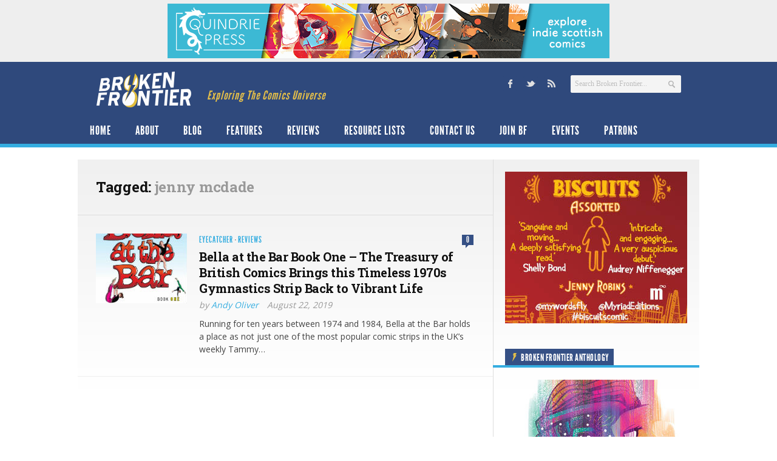

--- FILE ---
content_type: text/html; charset=UTF-8
request_url: https://www.brokenfrontier.com/tag/jenny-mcdade/
body_size: 13962
content:
<!DOCTYPE html> 
<!--[if lt IE 7 ]><html class="no-js ie ie6" lang="en-US"> <![endif]-->
<!--[if IE 7 ]><html class="no-js ie ie7" lang="en-US"> <![endif]-->
<!--[if IE 8 ]><html class="no-js ie ie8" lang="en-US"> <![endif]-->
<!--[if (gte IE 9)|!(IE)]><!--><html class="no-js" lang="en-US"> <!--<![endif]-->
<head>
<meta charset="UTF-8">
<meta name="viewport" content="width=device-width, initial-scale=1.0">

<title>jenny mcdade Archives &#8211; Broken Frontier</title>

<link rel="stylesheet" href="https://www.brokenfrontier.com/wp-content/themes/newsroom14/style.css">
<link rel="pingback" href="https://www.brokenfrontier.com/xmlrpc.php">

<script>document.documentElement.className = document.documentElement.className.replace("no-js","js");</script>

<link href='http://fonts.googleapis.com/css?family=Droid+Serif:400,400italic,700,700italic' rel='stylesheet' type='text/css'>
<!--[if lt IE 9]>
	<script src="http://html5shiv.googlecode.com/svn/trunk/html5.js"></script>
	<script src="https://www.brokenfrontier.com/wp-content/themes/newsroom14/js/ie/selectivizr.js"></script>
<![endif]-->
<meta name='robots' content='index, follow, max-image-preview:large, max-snippet:-1, max-video-preview:-1' />

	<!-- This site is optimized with the Yoast SEO plugin v26.8 - https://yoast.com/product/yoast-seo-wordpress/ -->
	<link rel="canonical" href="https://www.brokenfrontier.com/tag/jenny-mcdade/" />
	<meta property="og:locale" content="en_US" />
	<meta property="og:type" content="article" />
	<meta property="og:title" content="jenny mcdade Archives &#8211; Broken Frontier" />
	<meta property="og:url" content="https://www.brokenfrontier.com/tag/jenny-mcdade/" />
	<meta property="og:site_name" content="Broken Frontier" />
	<meta property="og:image" content="https://www.brokenfrontier.com/wp-content/uploads/2014/02/bf_socialstandard.jpg" />
	<meta property="og:image:width" content="315" />
	<meta property="og:image:height" content="315" />
	<meta property="og:image:type" content="image/jpeg" />
	<meta name="twitter:card" content="summary_large_image" />
	<meta name="twitter:site" content="@brokenfrontier" />
	<script type="application/ld+json" class="yoast-schema-graph">{"@context":"https://schema.org","@graph":[{"@type":"CollectionPage","@id":"https://www.brokenfrontier.com/tag/jenny-mcdade/","url":"https://www.brokenfrontier.com/tag/jenny-mcdade/","name":"jenny mcdade Archives &#8211; Broken Frontier","isPartOf":{"@id":"https://www.brokenfrontier.com/#website"},"primaryImageOfPage":{"@id":"https://www.brokenfrontier.com/tag/jenny-mcdade/#primaryimage"},"image":{"@id":"https://www.brokenfrontier.com/tag/jenny-mcdade/#primaryimage"},"thumbnailUrl":"https://www.brokenfrontier.com/wp-content/uploads/2019/08/bella-at-the-bar-tammy-treasury-british-comics-thumb.jpg","breadcrumb":{"@id":"https://www.brokenfrontier.com/tag/jenny-mcdade/#breadcrumb"},"inLanguage":"en-US"},{"@type":"ImageObject","inLanguage":"en-US","@id":"https://www.brokenfrontier.com/tag/jenny-mcdade/#primaryimage","url":"https://www.brokenfrontier.com/wp-content/uploads/2019/08/bella-at-the-bar-tammy-treasury-british-comics-thumb.jpg","contentUrl":"https://www.brokenfrontier.com/wp-content/uploads/2019/08/bella-at-the-bar-tammy-treasury-british-comics-thumb.jpg","width":150,"height":115},{"@type":"BreadcrumbList","@id":"https://www.brokenfrontier.com/tag/jenny-mcdade/#breadcrumb","itemListElement":[{"@type":"ListItem","position":1,"name":"Home","item":"https://www.brokenfrontier.com/"},{"@type":"ListItem","position":2,"name":"jenny mcdade"}]},{"@type":"WebSite","@id":"https://www.brokenfrontier.com/#website","url":"https://www.brokenfrontier.com/","name":"Broken Frontier","description":"Exploring The Comics Universe","potentialAction":[{"@type":"SearchAction","target":{"@type":"EntryPoint","urlTemplate":"https://www.brokenfrontier.com/?s={search_term_string}"},"query-input":{"@type":"PropertyValueSpecification","valueRequired":true,"valueName":"search_term_string"}}],"inLanguage":"en-US"}]}</script>
	<!-- / Yoast SEO plugin. -->


<link rel='dns-prefetch' href='//fonts.googleapis.com' />
<link rel="alternate" type="application/rss+xml" title="Broken Frontier &raquo; Feed" href="https://www.brokenfrontier.com/feed/" />
<link rel="alternate" type="application/rss+xml" title="Broken Frontier &raquo; Comments Feed" href="https://www.brokenfrontier.com/feed/" />
<link rel="alternate" type="application/rss+xml" title="Broken Frontier &raquo; jenny mcdade Tag Feed" href="https://www.brokenfrontier.com/tag/jenny-mcdade/feed/" />
		<!-- This site uses the Google Analytics by MonsterInsights plugin v9.11.1 - Using Analytics tracking - https://www.monsterinsights.com/ -->
							<script src="//www.googletagmanager.com/gtag/js?id=G-JQFW0KYKNW"  data-cfasync="false" data-wpfc-render="false" type="text/javascript" async></script>
			<script data-cfasync="false" data-wpfc-render="false" type="text/javascript">
				var mi_version = '9.11.1';
				var mi_track_user = true;
				var mi_no_track_reason = '';
								var MonsterInsightsDefaultLocations = {"page_location":"https:\/\/www.brokenfrontier.com\/tag\/jenny-mcdade\/"};
								if ( typeof MonsterInsightsPrivacyGuardFilter === 'function' ) {
					var MonsterInsightsLocations = (typeof MonsterInsightsExcludeQuery === 'object') ? MonsterInsightsPrivacyGuardFilter( MonsterInsightsExcludeQuery ) : MonsterInsightsPrivacyGuardFilter( MonsterInsightsDefaultLocations );
				} else {
					var MonsterInsightsLocations = (typeof MonsterInsightsExcludeQuery === 'object') ? MonsterInsightsExcludeQuery : MonsterInsightsDefaultLocations;
				}

								var disableStrs = [
										'ga-disable-G-JQFW0KYKNW',
									];

				/* Function to detect opted out users */
				function __gtagTrackerIsOptedOut() {
					for (var index = 0; index < disableStrs.length; index++) {
						if (document.cookie.indexOf(disableStrs[index] + '=true') > -1) {
							return true;
						}
					}

					return false;
				}

				/* Disable tracking if the opt-out cookie exists. */
				if (__gtagTrackerIsOptedOut()) {
					for (var index = 0; index < disableStrs.length; index++) {
						window[disableStrs[index]] = true;
					}
				}

				/* Opt-out function */
				function __gtagTrackerOptout() {
					for (var index = 0; index < disableStrs.length; index++) {
						document.cookie = disableStrs[index] + '=true; expires=Thu, 31 Dec 2099 23:59:59 UTC; path=/';
						window[disableStrs[index]] = true;
					}
				}

				if ('undefined' === typeof gaOptout) {
					function gaOptout() {
						__gtagTrackerOptout();
					}
				}
								window.dataLayer = window.dataLayer || [];

				window.MonsterInsightsDualTracker = {
					helpers: {},
					trackers: {},
				};
				if (mi_track_user) {
					function __gtagDataLayer() {
						dataLayer.push(arguments);
					}

					function __gtagTracker(type, name, parameters) {
						if (!parameters) {
							parameters = {};
						}

						if (parameters.send_to) {
							__gtagDataLayer.apply(null, arguments);
							return;
						}

						if (type === 'event') {
														parameters.send_to = monsterinsights_frontend.v4_id;
							var hookName = name;
							if (typeof parameters['event_category'] !== 'undefined') {
								hookName = parameters['event_category'] + ':' + name;
							}

							if (typeof MonsterInsightsDualTracker.trackers[hookName] !== 'undefined') {
								MonsterInsightsDualTracker.trackers[hookName](parameters);
							} else {
								__gtagDataLayer('event', name, parameters);
							}
							
						} else {
							__gtagDataLayer.apply(null, arguments);
						}
					}

					__gtagTracker('js', new Date());
					__gtagTracker('set', {
						'developer_id.dZGIzZG': true,
											});
					if ( MonsterInsightsLocations.page_location ) {
						__gtagTracker('set', MonsterInsightsLocations);
					}
										__gtagTracker('config', 'G-JQFW0KYKNW', {"forceSSL":"true","link_attribution":"true"} );
										window.gtag = __gtagTracker;										(function () {
						/* https://developers.google.com/analytics/devguides/collection/analyticsjs/ */
						/* ga and __gaTracker compatibility shim. */
						var noopfn = function () {
							return null;
						};
						var newtracker = function () {
							return new Tracker();
						};
						var Tracker = function () {
							return null;
						};
						var p = Tracker.prototype;
						p.get = noopfn;
						p.set = noopfn;
						p.send = function () {
							var args = Array.prototype.slice.call(arguments);
							args.unshift('send');
							__gaTracker.apply(null, args);
						};
						var __gaTracker = function () {
							var len = arguments.length;
							if (len === 0) {
								return;
							}
							var f = arguments[len - 1];
							if (typeof f !== 'object' || f === null || typeof f.hitCallback !== 'function') {
								if ('send' === arguments[0]) {
									var hitConverted, hitObject = false, action;
									if ('event' === arguments[1]) {
										if ('undefined' !== typeof arguments[3]) {
											hitObject = {
												'eventAction': arguments[3],
												'eventCategory': arguments[2],
												'eventLabel': arguments[4],
												'value': arguments[5] ? arguments[5] : 1,
											}
										}
									}
									if ('pageview' === arguments[1]) {
										if ('undefined' !== typeof arguments[2]) {
											hitObject = {
												'eventAction': 'page_view',
												'page_path': arguments[2],
											}
										}
									}
									if (typeof arguments[2] === 'object') {
										hitObject = arguments[2];
									}
									if (typeof arguments[5] === 'object') {
										Object.assign(hitObject, arguments[5]);
									}
									if ('undefined' !== typeof arguments[1].hitType) {
										hitObject = arguments[1];
										if ('pageview' === hitObject.hitType) {
											hitObject.eventAction = 'page_view';
										}
									}
									if (hitObject) {
										action = 'timing' === arguments[1].hitType ? 'timing_complete' : hitObject.eventAction;
										hitConverted = mapArgs(hitObject);
										__gtagTracker('event', action, hitConverted);
									}
								}
								return;
							}

							function mapArgs(args) {
								var arg, hit = {};
								var gaMap = {
									'eventCategory': 'event_category',
									'eventAction': 'event_action',
									'eventLabel': 'event_label',
									'eventValue': 'event_value',
									'nonInteraction': 'non_interaction',
									'timingCategory': 'event_category',
									'timingVar': 'name',
									'timingValue': 'value',
									'timingLabel': 'event_label',
									'page': 'page_path',
									'location': 'page_location',
									'title': 'page_title',
									'referrer' : 'page_referrer',
								};
								for (arg in args) {
																		if (!(!args.hasOwnProperty(arg) || !gaMap.hasOwnProperty(arg))) {
										hit[gaMap[arg]] = args[arg];
									} else {
										hit[arg] = args[arg];
									}
								}
								return hit;
							}

							try {
								f.hitCallback();
							} catch (ex) {
							}
						};
						__gaTracker.create = newtracker;
						__gaTracker.getByName = newtracker;
						__gaTracker.getAll = function () {
							return [];
						};
						__gaTracker.remove = noopfn;
						__gaTracker.loaded = true;
						window['__gaTracker'] = __gaTracker;
					})();
									} else {
										console.log("");
					(function () {
						function __gtagTracker() {
							return null;
						}

						window['__gtagTracker'] = __gtagTracker;
						window['gtag'] = __gtagTracker;
					})();
									}
			</script>
							<!-- / Google Analytics by MonsterInsights -->
		<style id='wp-img-auto-sizes-contain-inline-css' type='text/css'>
img:is([sizes=auto i],[sizes^="auto," i]){contain-intrinsic-size:3000px 1500px}
/*# sourceURL=wp-img-auto-sizes-contain-inline-css */
</style>
<style id='wp-emoji-styles-inline-css' type='text/css'>

	img.wp-smiley, img.emoji {
		display: inline !important;
		border: none !important;
		box-shadow: none !important;
		height: 1em !important;
		width: 1em !important;
		margin: 0 0.07em !important;
		vertical-align: -0.1em !important;
		background: none !important;
		padding: 0 !important;
	}
/*# sourceURL=wp-emoji-styles-inline-css */
</style>
<style id='wp-block-library-inline-css' type='text/css'>
:root{--wp-block-synced-color:#7a00df;--wp-block-synced-color--rgb:122,0,223;--wp-bound-block-color:var(--wp-block-synced-color);--wp-editor-canvas-background:#ddd;--wp-admin-theme-color:#007cba;--wp-admin-theme-color--rgb:0,124,186;--wp-admin-theme-color-darker-10:#006ba1;--wp-admin-theme-color-darker-10--rgb:0,107,160.5;--wp-admin-theme-color-darker-20:#005a87;--wp-admin-theme-color-darker-20--rgb:0,90,135;--wp-admin-border-width-focus:2px}@media (min-resolution:192dpi){:root{--wp-admin-border-width-focus:1.5px}}.wp-element-button{cursor:pointer}:root .has-very-light-gray-background-color{background-color:#eee}:root .has-very-dark-gray-background-color{background-color:#313131}:root .has-very-light-gray-color{color:#eee}:root .has-very-dark-gray-color{color:#313131}:root .has-vivid-green-cyan-to-vivid-cyan-blue-gradient-background{background:linear-gradient(135deg,#00d084,#0693e3)}:root .has-purple-crush-gradient-background{background:linear-gradient(135deg,#34e2e4,#4721fb 50%,#ab1dfe)}:root .has-hazy-dawn-gradient-background{background:linear-gradient(135deg,#faaca8,#dad0ec)}:root .has-subdued-olive-gradient-background{background:linear-gradient(135deg,#fafae1,#67a671)}:root .has-atomic-cream-gradient-background{background:linear-gradient(135deg,#fdd79a,#004a59)}:root .has-nightshade-gradient-background{background:linear-gradient(135deg,#330968,#31cdcf)}:root .has-midnight-gradient-background{background:linear-gradient(135deg,#020381,#2874fc)}:root{--wp--preset--font-size--normal:16px;--wp--preset--font-size--huge:42px}.has-regular-font-size{font-size:1em}.has-larger-font-size{font-size:2.625em}.has-normal-font-size{font-size:var(--wp--preset--font-size--normal)}.has-huge-font-size{font-size:var(--wp--preset--font-size--huge)}.has-text-align-center{text-align:center}.has-text-align-left{text-align:left}.has-text-align-right{text-align:right}.has-fit-text{white-space:nowrap!important}#end-resizable-editor-section{display:none}.aligncenter{clear:both}.items-justified-left{justify-content:flex-start}.items-justified-center{justify-content:center}.items-justified-right{justify-content:flex-end}.items-justified-space-between{justify-content:space-between}.screen-reader-text{border:0;clip-path:inset(50%);height:1px;margin:-1px;overflow:hidden;padding:0;position:absolute;width:1px;word-wrap:normal!important}.screen-reader-text:focus{background-color:#ddd;clip-path:none;color:#444;display:block;font-size:1em;height:auto;left:5px;line-height:normal;padding:15px 23px 14px;text-decoration:none;top:5px;width:auto;z-index:100000}html :where(.has-border-color){border-style:solid}html :where([style*=border-top-color]){border-top-style:solid}html :where([style*=border-right-color]){border-right-style:solid}html :where([style*=border-bottom-color]){border-bottom-style:solid}html :where([style*=border-left-color]){border-left-style:solid}html :where([style*=border-width]){border-style:solid}html :where([style*=border-top-width]){border-top-style:solid}html :where([style*=border-right-width]){border-right-style:solid}html :where([style*=border-bottom-width]){border-bottom-style:solid}html :where([style*=border-left-width]){border-left-style:solid}html :where(img[class*=wp-image-]){height:auto;max-width:100%}:where(figure){margin:0 0 1em}html :where(.is-position-sticky){--wp-admin--admin-bar--position-offset:var(--wp-admin--admin-bar--height,0px)}@media screen and (max-width:600px){html :where(.is-position-sticky){--wp-admin--admin-bar--position-offset:0px}}

/*# sourceURL=wp-block-library-inline-css */
</style><style id='global-styles-inline-css' type='text/css'>
:root{--wp--preset--aspect-ratio--square: 1;--wp--preset--aspect-ratio--4-3: 4/3;--wp--preset--aspect-ratio--3-4: 3/4;--wp--preset--aspect-ratio--3-2: 3/2;--wp--preset--aspect-ratio--2-3: 2/3;--wp--preset--aspect-ratio--16-9: 16/9;--wp--preset--aspect-ratio--9-16: 9/16;--wp--preset--color--black: #000000;--wp--preset--color--cyan-bluish-gray: #abb8c3;--wp--preset--color--white: #ffffff;--wp--preset--color--pale-pink: #f78da7;--wp--preset--color--vivid-red: #cf2e2e;--wp--preset--color--luminous-vivid-orange: #ff6900;--wp--preset--color--luminous-vivid-amber: #fcb900;--wp--preset--color--light-green-cyan: #7bdcb5;--wp--preset--color--vivid-green-cyan: #00d084;--wp--preset--color--pale-cyan-blue: #8ed1fc;--wp--preset--color--vivid-cyan-blue: #0693e3;--wp--preset--color--vivid-purple: #9b51e0;--wp--preset--gradient--vivid-cyan-blue-to-vivid-purple: linear-gradient(135deg,rgb(6,147,227) 0%,rgb(155,81,224) 100%);--wp--preset--gradient--light-green-cyan-to-vivid-green-cyan: linear-gradient(135deg,rgb(122,220,180) 0%,rgb(0,208,130) 100%);--wp--preset--gradient--luminous-vivid-amber-to-luminous-vivid-orange: linear-gradient(135deg,rgb(252,185,0) 0%,rgb(255,105,0) 100%);--wp--preset--gradient--luminous-vivid-orange-to-vivid-red: linear-gradient(135deg,rgb(255,105,0) 0%,rgb(207,46,46) 100%);--wp--preset--gradient--very-light-gray-to-cyan-bluish-gray: linear-gradient(135deg,rgb(238,238,238) 0%,rgb(169,184,195) 100%);--wp--preset--gradient--cool-to-warm-spectrum: linear-gradient(135deg,rgb(74,234,220) 0%,rgb(151,120,209) 20%,rgb(207,42,186) 40%,rgb(238,44,130) 60%,rgb(251,105,98) 80%,rgb(254,248,76) 100%);--wp--preset--gradient--blush-light-purple: linear-gradient(135deg,rgb(255,206,236) 0%,rgb(152,150,240) 100%);--wp--preset--gradient--blush-bordeaux: linear-gradient(135deg,rgb(254,205,165) 0%,rgb(254,45,45) 50%,rgb(107,0,62) 100%);--wp--preset--gradient--luminous-dusk: linear-gradient(135deg,rgb(255,203,112) 0%,rgb(199,81,192) 50%,rgb(65,88,208) 100%);--wp--preset--gradient--pale-ocean: linear-gradient(135deg,rgb(255,245,203) 0%,rgb(182,227,212) 50%,rgb(51,167,181) 100%);--wp--preset--gradient--electric-grass: linear-gradient(135deg,rgb(202,248,128) 0%,rgb(113,206,126) 100%);--wp--preset--gradient--midnight: linear-gradient(135deg,rgb(2,3,129) 0%,rgb(40,116,252) 100%);--wp--preset--font-size--small: 13px;--wp--preset--font-size--medium: 20px;--wp--preset--font-size--large: 36px;--wp--preset--font-size--x-large: 42px;--wp--preset--spacing--20: 0.44rem;--wp--preset--spacing--30: 0.67rem;--wp--preset--spacing--40: 1rem;--wp--preset--spacing--50: 1.5rem;--wp--preset--spacing--60: 2.25rem;--wp--preset--spacing--70: 3.38rem;--wp--preset--spacing--80: 5.06rem;--wp--preset--shadow--natural: 6px 6px 9px rgba(0, 0, 0, 0.2);--wp--preset--shadow--deep: 12px 12px 50px rgba(0, 0, 0, 0.4);--wp--preset--shadow--sharp: 6px 6px 0px rgba(0, 0, 0, 0.2);--wp--preset--shadow--outlined: 6px 6px 0px -3px rgb(255, 255, 255), 6px 6px rgb(0, 0, 0);--wp--preset--shadow--crisp: 6px 6px 0px rgb(0, 0, 0);}:where(.is-layout-flex){gap: 0.5em;}:where(.is-layout-grid){gap: 0.5em;}body .is-layout-flex{display: flex;}.is-layout-flex{flex-wrap: wrap;align-items: center;}.is-layout-flex > :is(*, div){margin: 0;}body .is-layout-grid{display: grid;}.is-layout-grid > :is(*, div){margin: 0;}:where(.wp-block-columns.is-layout-flex){gap: 2em;}:where(.wp-block-columns.is-layout-grid){gap: 2em;}:where(.wp-block-post-template.is-layout-flex){gap: 1.25em;}:where(.wp-block-post-template.is-layout-grid){gap: 1.25em;}.has-black-color{color: var(--wp--preset--color--black) !important;}.has-cyan-bluish-gray-color{color: var(--wp--preset--color--cyan-bluish-gray) !important;}.has-white-color{color: var(--wp--preset--color--white) !important;}.has-pale-pink-color{color: var(--wp--preset--color--pale-pink) !important;}.has-vivid-red-color{color: var(--wp--preset--color--vivid-red) !important;}.has-luminous-vivid-orange-color{color: var(--wp--preset--color--luminous-vivid-orange) !important;}.has-luminous-vivid-amber-color{color: var(--wp--preset--color--luminous-vivid-amber) !important;}.has-light-green-cyan-color{color: var(--wp--preset--color--light-green-cyan) !important;}.has-vivid-green-cyan-color{color: var(--wp--preset--color--vivid-green-cyan) !important;}.has-pale-cyan-blue-color{color: var(--wp--preset--color--pale-cyan-blue) !important;}.has-vivid-cyan-blue-color{color: var(--wp--preset--color--vivid-cyan-blue) !important;}.has-vivid-purple-color{color: var(--wp--preset--color--vivid-purple) !important;}.has-black-background-color{background-color: var(--wp--preset--color--black) !important;}.has-cyan-bluish-gray-background-color{background-color: var(--wp--preset--color--cyan-bluish-gray) !important;}.has-white-background-color{background-color: var(--wp--preset--color--white) !important;}.has-pale-pink-background-color{background-color: var(--wp--preset--color--pale-pink) !important;}.has-vivid-red-background-color{background-color: var(--wp--preset--color--vivid-red) !important;}.has-luminous-vivid-orange-background-color{background-color: var(--wp--preset--color--luminous-vivid-orange) !important;}.has-luminous-vivid-amber-background-color{background-color: var(--wp--preset--color--luminous-vivid-amber) !important;}.has-light-green-cyan-background-color{background-color: var(--wp--preset--color--light-green-cyan) !important;}.has-vivid-green-cyan-background-color{background-color: var(--wp--preset--color--vivid-green-cyan) !important;}.has-pale-cyan-blue-background-color{background-color: var(--wp--preset--color--pale-cyan-blue) !important;}.has-vivid-cyan-blue-background-color{background-color: var(--wp--preset--color--vivid-cyan-blue) !important;}.has-vivid-purple-background-color{background-color: var(--wp--preset--color--vivid-purple) !important;}.has-black-border-color{border-color: var(--wp--preset--color--black) !important;}.has-cyan-bluish-gray-border-color{border-color: var(--wp--preset--color--cyan-bluish-gray) !important;}.has-white-border-color{border-color: var(--wp--preset--color--white) !important;}.has-pale-pink-border-color{border-color: var(--wp--preset--color--pale-pink) !important;}.has-vivid-red-border-color{border-color: var(--wp--preset--color--vivid-red) !important;}.has-luminous-vivid-orange-border-color{border-color: var(--wp--preset--color--luminous-vivid-orange) !important;}.has-luminous-vivid-amber-border-color{border-color: var(--wp--preset--color--luminous-vivid-amber) !important;}.has-light-green-cyan-border-color{border-color: var(--wp--preset--color--light-green-cyan) !important;}.has-vivid-green-cyan-border-color{border-color: var(--wp--preset--color--vivid-green-cyan) !important;}.has-pale-cyan-blue-border-color{border-color: var(--wp--preset--color--pale-cyan-blue) !important;}.has-vivid-cyan-blue-border-color{border-color: var(--wp--preset--color--vivid-cyan-blue) !important;}.has-vivid-purple-border-color{border-color: var(--wp--preset--color--vivid-purple) !important;}.has-vivid-cyan-blue-to-vivid-purple-gradient-background{background: var(--wp--preset--gradient--vivid-cyan-blue-to-vivid-purple) !important;}.has-light-green-cyan-to-vivid-green-cyan-gradient-background{background: var(--wp--preset--gradient--light-green-cyan-to-vivid-green-cyan) !important;}.has-luminous-vivid-amber-to-luminous-vivid-orange-gradient-background{background: var(--wp--preset--gradient--luminous-vivid-amber-to-luminous-vivid-orange) !important;}.has-luminous-vivid-orange-to-vivid-red-gradient-background{background: var(--wp--preset--gradient--luminous-vivid-orange-to-vivid-red) !important;}.has-very-light-gray-to-cyan-bluish-gray-gradient-background{background: var(--wp--preset--gradient--very-light-gray-to-cyan-bluish-gray) !important;}.has-cool-to-warm-spectrum-gradient-background{background: var(--wp--preset--gradient--cool-to-warm-spectrum) !important;}.has-blush-light-purple-gradient-background{background: var(--wp--preset--gradient--blush-light-purple) !important;}.has-blush-bordeaux-gradient-background{background: var(--wp--preset--gradient--blush-bordeaux) !important;}.has-luminous-dusk-gradient-background{background: var(--wp--preset--gradient--luminous-dusk) !important;}.has-pale-ocean-gradient-background{background: var(--wp--preset--gradient--pale-ocean) !important;}.has-electric-grass-gradient-background{background: var(--wp--preset--gradient--electric-grass) !important;}.has-midnight-gradient-background{background: var(--wp--preset--gradient--midnight) !important;}.has-small-font-size{font-size: var(--wp--preset--font-size--small) !important;}.has-medium-font-size{font-size: var(--wp--preset--font-size--medium) !important;}.has-large-font-size{font-size: var(--wp--preset--font-size--large) !important;}.has-x-large-font-size{font-size: var(--wp--preset--font-size--x-large) !important;}
/*# sourceURL=global-styles-inline-css */
</style>

<style id='classic-theme-styles-inline-css' type='text/css'>
/*! This file is auto-generated */
.wp-block-button__link{color:#fff;background-color:#32373c;border-radius:9999px;box-shadow:none;text-decoration:none;padding:calc(.667em + 2px) calc(1.333em + 2px);font-size:1.125em}.wp-block-file__button{background:#32373c;color:#fff;text-decoration:none}
/*# sourceURL=/wp-includes/css/classic-themes.min.css */
</style>
<link rel='stylesheet' id='googlefonts-css' href='https://fonts.googleapis.com/css?family=Open+Sans:400|Roboto+Slab:700|Open+Sans:400&subset=latin'  media='all' />
<link rel='stylesheet' id='style-responsive-css' href='https://www.brokenfrontier.com/wp-content/themes/newsroom14/style-responsive.css?ver=1.0'  media='all' />
<link rel='stylesheet' id='wpbandit-style-advanced-css' href='https://www.brokenfrontier.com/wp-content/themes/newsroom14/style-advanced.css?ver=6.9'  media='all' />
<link rel='stylesheet' id='wpbandit-custom-css' href='https://www.brokenfrontier.com/wp-content/themes/newsroom14/custom.css?ver=1.0'  media='all' />
<script type="text/javascript" src="https://www.brokenfrontier.com/wp-content/plugins/google-analytics-for-wordpress/assets/js/frontend-gtag.min.js?ver=9.11.1" id="monsterinsights-frontend-script-js" async="async" data-wp-strategy="async"></script>
<script data-cfasync="false" data-wpfc-render="false" type="text/javascript" id='monsterinsights-frontend-script-js-extra'>/* <![CDATA[ */
var monsterinsights_frontend = {"js_events_tracking":"true","download_extensions":"doc,pdf,ppt,zip,xls,docx,pptx,xlsx","inbound_paths":"[{\"path\":\"\\\/go\\\/\",\"label\":\"affiliate\"},{\"path\":\"\\\/recommend\\\/\",\"label\":\"affiliate\"}]","home_url":"https:\/\/www.brokenfrontier.com","hash_tracking":"false","v4_id":"G-JQFW0KYKNW"};/* ]]> */
</script>
<script type="text/javascript" src="https://www.brokenfrontier.com/wp-includes/js/jquery/jquery.min.js?ver=3.7.1" id="jquery-core-js"></script>
<script type="text/javascript" src="https://www.brokenfrontier.com/wp-includes/js/jquery/jquery-migrate.min.js?ver=3.4.1" id="jquery-migrate-js"></script>
<link rel="https://api.w.org/" href="https://www.brokenfrontier.com/wp-json/" /><link rel="alternate" title="JSON" type="application/json" href="https://www.brokenfrontier.com/wp-json/wp/v2/tags/8610" /><link rel="EditURI" type="application/rsd+xml" title="RSD" href="https://www.brokenfrontier.com/xmlrpc.php?rsd" />

<!-- This site is using AdRotate v5.17.2 to display their advertisements - https://ajdg.solutions/ -->
<!-- AdRotate CSS -->
<style type="text/css" media="screen">
	.g { margin:0px; padding:0px; overflow:hidden; line-height:1; zoom:1; }
	.g img { height:auto; }
	.g-col { position:relative; float:left; }
	.g-col:first-child { margin-left: 0; }
	.g-col:last-child { margin-right: 0; }
	@media only screen and (max-width: 480px) {
		.g-col, .g-dyn, .g-single { width:100%; margin-left:0; margin-right:0; }
	}
</style>
<!-- /AdRotate CSS -->

<style type='text/css' media='screen'>
	p{ font-family:"Open Sans", arial, sans-serif;}
	h1{ font-family:"Roboto Slab", arial, sans-serif;}
	h2{ font-family:"Roboto Slab", arial, sans-serif;}
	h3{ font-family:"Roboto Slab", arial, sans-serif;}
	body{ font-family:"Open Sans", arial, sans-serif;}
</style>
<!-- fonts delivered by Wordpress Google Fonts, a plugin by Adrian3.com --><link rel="shortcut icon" href="https://www.brokenfrontier.com/wp-content/uploads/2013/05/BFfavicon_144x144.jpg">
<script type="text/javascript">

  var _gaq = _gaq || [];
  _gaq.push(['_setAccount', 'UA-8201926-1']);
  _gaq.push(['_setDomainName', 'brokenfrontier.com']);
  _gaq.push(['_trackPageview']);

  (function() {
    var ga = document.createElement('script'); ga.type = 'text/javascript'; ga.async = true;
    ga.src = ('https:' == document.location.protocol ? 'https://' : 'http://') + 'stats.g.doubleclick.net/dc.js';
    var s = document.getElementsByTagName('script')[0]; s.parentNode.insertBefore(ga, s);
  })();

</script>
<meta name="robots" content="noindex,nofollow,noodp,noydir">
<link rel="icon" href="https://www.brokenfrontier.com/wp-content/uploads/2013/05/BFfavicon_144x144-140x140.jpg" sizes="32x32" />
<link rel="icon" href="https://www.brokenfrontier.com/wp-content/uploads/2013/05/BFfavicon_144x144.jpg" sizes="192x192" />
<link rel="apple-touch-icon" href="https://www.brokenfrontier.com/wp-content/uploads/2013/05/BFfavicon_144x144.jpg" />
<meta name="msapplication-TileImage" content="https://www.brokenfrontier.com/wp-content/uploads/2013/05/BFfavicon_144x144.jpg" />
</head>

<body class="archive tag tag-jenny-mcdade tag-8610 wp-theme-newsroom14">

<!-- Project Wonderful Ad Box Loader -->
<!-- Put this after the <body> tag at the top of your page -->
<script type="text/javascript">
   (function(){function pw_load(){
      if(arguments.callee.z)return;else arguments.callee.z=true;
      var d=document;var s=d.createElement('script');
      var x=d.getElementsByTagName('script')[0];
      s.type='text/javascript';s.async=true;
      s.src='//www.projectwonderful.com/pwa.js';
      x.parentNode.insertBefore(s,x);}
   if (window.attachEvent){
    window.attachEvent('DOMContentLoaded',pw_load);
    window.attachEvent('onload',pw_load);}
   else{
    window.addEventListener('DOMContentLoaded',pw_load,false);
    window.addEventListener('load',pw_load,false);}})();
</script>
<!-- End Project Wonderful Ad Box Loader -->



<div id="wrap">
	<header id="header">
		<div class="container">
						
						<div class="ads-header fix">
				<div class="container">
					<div class="grid one-full">
						<ul><li id="adrotate_widgets-3" class="widget adrotate_widgets"><div class="g g-1"><div class="g-single a-123"><a href="https://www.quindriepress.com/"><img src="https://www.brokenfrontier.com/wp-content/uploads/2025/04/horizontal-quindrie-banner.png"/></a></div></div></li></ul>
					</div>
				</div>
			</div><!--/ads-header-->
						
			<div id="header-inner" class="fix">			
				<div class="pad fix">
					<p id="logo"><a href="https://www.brokenfrontier.com/" rel="home"><img src="https://www.brokenfrontier.com/wp-content/uploads/2013/05/logo_bf.png" alt="Broken Frontier"></a></p>
					<p id="tagline">Exploring The Comics Universe</p>											<div id="header-search" class="fix"><form method="get" id="searchform" action="https://www.brokenfrontier.com/">
	<div>
		<input type="text" id="s" name="s" onblur="if(this.value=='')this.value='Search Broken Frontier...';" onfocus="if(this.value=='Search Broken Frontier...')this.value='';" value="Search Broken Frontier..." />
	</div>
</form></div>
													
						<ul id="header-social"><li><a href="http://www.facebook.com/brokenfrontier" target="_blank"><span class="icon"><img src="https://www.brokenfrontier.com/wp-content/uploads/2013/05/sm_facebook.png" alt="Facebook" /></span><span class="icon-title"><i class="icon-pike"></i>Facebook</span></a></li><li><a href="http://www.twitter.com/brokenfrontier" target="_blank"><span class="icon"><img src="https://www.brokenfrontier.com/wp-content/uploads/2013/05/sm_twitter.png" alt="Twitter" /></span><span class="icon-title"><i class="icon-pike"></i>Twitter</span></a></li><li><a href="https://www.brokenfrontier.com/feed" target="_blank"><span class="icon"><img src="https://www.brokenfrontier.com/wp-content/uploads/2013/05/sm_rss.png" alt="RSS Feed" /></span><span class="icon-title"><i class="icon-pike"></i>RSS Feed</span></a></li></ul>					
				</div>
				<div class="clear"></div>
			</div>
			<nav id="header-nav" class="fix"><ul id="nav" class="fix"><li id="menu-item-56" class="menu-item menu-item-type-custom menu-item-object-custom menu-item-home menu-item-56"><a href="https://www.brokenfrontier.com">Home</a></li>
<li id="menu-item-113067" class="menu-item menu-item-type-post_type menu-item-object-page menu-item-113067"><a href="https://www.brokenfrontier.com/about/">About</a></li>
<li id="menu-item-57" class="menu-item menu-item-type-taxonomy menu-item-object-category menu-item-57"><a href="https://www.brokenfrontier.com/section/blog/">Blog</a></li>
<li id="menu-item-59" class="menu-item menu-item-type-taxonomy menu-item-object-category menu-item-59"><a href="https://www.brokenfrontier.com/section/features/">Features</a></li>
<li id="menu-item-64" class="menu-item menu-item-type-taxonomy menu-item-object-category menu-item-64"><a href="https://www.brokenfrontier.com/section/reviews/">Reviews</a></li>
<li id="menu-item-113062" class="menu-item menu-item-type-post_type menu-item-object-page menu-item-113062"><a href="https://www.brokenfrontier.com/resource-lists/">Resource Lists</a></li>
<li id="menu-item-65" class="menu-item menu-item-type-post_type menu-item-object-page menu-item-65"><a href="https://www.brokenfrontier.com/contact-us/">Contact us</a></li>
<li id="menu-item-113237" class="menu-item menu-item-type-post_type menu-item-object-page menu-item-113237"><a href="https://www.brokenfrontier.com/join-bf/">Join BF</a></li>
<li id="menu-item-99926" class="menu-item menu-item-type-post_type menu-item-object-page menu-item-99926"><a href="https://www.brokenfrontier.com/events-competitions/">Events</a></li>
<li id="menu-item-113519" class="menu-item menu-item-type-post_type menu-item-object-page menu-item-113519"><a href="https://www.brokenfrontier.com/patrons/">Patrons</a></li>
</ul></nav>	
			
			<div id="header-line"></div>
					</div>
	</header><!--/header-->
	
<div id="page">
	<div class="container">
		<div id="page-inner">
		
			<div class="main fix sidebar-right">
				<div class="content-part">
					
										<div id="page-title" class="pad">
			<h2>Tagged: <span>jenny mcdade</span></h2>						
																	</div><!--/page-title-->
										
					

<article id="entry-85227" class="entry fix post-85227 post type-post status-publish format-standard has-post-thumbnail hentry category-eyecatcher category-reviews tag-bella-at-the-bar tag-jenny-mcdade tag-john-armstrong tag-rebellion tag-tammy tag-treasury-of-british-comics">
	<div class="pad fix ">	
	
				<div class="entry-main fix">
			<div class="entry-thumbnail">
				<a href="https://www.brokenfrontier.com/bella-at-the-bar-book-one-mcdade-armstrong-rebellion-treasury-british-comics/" title="Bella at the Bar Book One &#8211; The Treasury of British Comics Brings this Timeless 1970s Gymnastics Strip Back to Vibrant Life">
					<img width="150" height="115" src="https://www.brokenfrontier.com/wp-content/uploads/2019/08/bella-at-the-bar-tammy-treasury-british-comics-thumb.jpg" class="attachment-size-thumbnail size-size-thumbnail wp-post-image" alt="" decoding="async" />										<span class="glass"></span>
				</a>
			</div><!--/entry-thumbnail-->
		
			<div class="entry-part">
			
		
			<header class="fix">
									<p class="entry-category"><a href="https://www.brokenfrontier.com/section/eyecatcher/" rel="category tag">Eyecatcher</a> &middot; <a href="https://www.brokenfrontier.com/section/reviews/" rel="category tag">Reviews</a></p>
								
									<p class="entry-comments">
						<a href="https://www.brokenfrontier.com/bella-at-the-bar-book-one-mcdade-armstrong-rebellion-treasury-british-comics/#respond">
							<span>0<i class="pike"></i></span>
						</a>
					</p>
								
				<div class="clear"></div>
				<h2 class="entry-title">
					<a href="https://www.brokenfrontier.com/bella-at-the-bar-book-one-mcdade-armstrong-rebellion-treasury-british-comics/" rel="bookmark" title="Bella at the Bar Book One &#8211; The Treasury of British Comics Brings this Timeless 1970s Gymnastics Strip Back to Vibrant Life">Bella at the Bar Book One &#8211; The Treasury of British Comics Brings this Timeless 1970s Gymnastics Strip Back to Vibrant Life</a>
				</h2>
				
									<ul class="entry-meta fix">
<li class="entry-author">by <a href="https://www.brokenfrontier.com/author/andyo/" title="Posts by Andy Oliver" rel="author">Andy Oliver</a></li> 
						<li class="entry-date">
							August 22, 2019							
													</li>
					</ul>
							</header>
			
						
			<div class="text">
								<p>Running for ten years between 1974 and 1984, Bella at the Bar holds a place as not just one of the most popular comic strips in the UK&#8217;s weekly Tammy&#8230;</p>
				<div class="clear"></div>
				
							</div>	
		
					</div><!--/entry-part-->
		</div><!--/entry-main-->
				
	</div><!--/pad-->
</article>


				</div><!--/content-part-->
				
				<div class="sidebar">	
					
<ul>
	<li id="adrotate_widgets-7" class="widget adrotate_widgets"><div class="g g-2"><div class="g-single a-74"><a href="https://myriadeditions.com/books/biscuits-assorted/"><img src="https://www.brokenfrontier.com/wp-content/uploads/2020/08/Jenny-Robins-ad-1.jpg" /></div></div></li><li id="text-38" class="widget widget_text"><h3 class="widget-title fix"><span>Broken Frontier Anthology</span></h3>			<div class="textwidget"><div align="center">
<a href="http://www.awbw.com/product/broken-frontier-anthology/"><img src="https://www.brokenfrontier.com/wp-content/uploads/2015/07/bfanthology-sidebar.jpg"></img></a><br>312 pages &bull; 27 stories &bull; 50 star creators<br>Limited copies available!<br><span class="button-wrap"><a href="#" class="button">Buy now</a></span></div></div>
		</li><li id="wpb-tabs-14" class="widget widget_wpb_tabs"><h3 class="widget-title fix"><span>Recommended Reads!</span></h3><ul id="wpb-tab-recent-14" class="list-recent wpb-tab"><li class="format- wpb-thumb-enabled fix"><a title="Six Small Press Creators to Watch in 2026 – Spotlighting the Work of Daisy Crouch, Francis Todd, Jua OK!, Shri Gunasekara, Skai Campbell AKA Skhoshbell and Yu-Ching Chiu" href="https://www.brokenfrontier.com/six-small-press-creators-to-watch-in-2026-spotlighting-the-work-of-daisy-crouch-francis-todd-jua-ok-shri-gunasekara-skai-campbell-and-yu-ching-chiu/"><span class="wpb-thumb"><img width="150" height="115" src="https://www.brokenfrontier.com/wp-content/uploads/2026/01/six-to-watch-2026-ec-150x115.jpg" class="attachment-size-thumbnail size-size-thumbnail wp-post-image" alt="" decoding="async" loading="lazy" /></span><span class="wpb-text"><i class="title">Six Small Press Creators to Watch in 2026 – Spotlighting the Work of Daisy Crouch, Francis Todd, Jua OK!, Shri Gunasekara, Skai Campbell AKA Skhoshbell and Yu-Ching Chiu</i><i class="meta">January 15, 2026</i></span></a></li><li class="format- wpb-thumb-enabled fix"><a title="Celebrating 2025 – Ten UK Small Press Comics You Need to Own!" href="https://www.brokenfrontier.com/ten-uk-small-press-comics-you-need-to-own-2025/"><span class="wpb-thumb"><img width="150" height="114" src="https://www.brokenfrontier.com/wp-content/uploads/2026/01/Need-to-Own-2025-ec-thumb.jpg" class="attachment-size-thumbnail size-size-thumbnail wp-post-image" alt="" decoding="async" loading="lazy" /></span><span class="wpb-text"><i class="title">Celebrating 2025 – Ten UK Small Press Comics You Need to Own!</i><i class="meta">January 5, 2026</i></span></a></li><li class="format- wpb-thumb-enabled fix"><a title="&#8220;I Wanted to Change the Narrative as I Believe Comic Art Deserves the Same Respect!&#8221; &#8211; Dominica Claribelle on Experimentation, Representing Southeast Asian Culture in Her Work, and Her Debut Graphic Novel &#8216;Finding Home&#8217;" href="https://www.brokenfrontier.com/dominica-claribelle-interview/"><span class="wpb-thumb"><img width="150" height="114" src="https://www.brokenfrontier.com/wp-content/uploads/2025/12/Domi-interview-10-thumb.jpg" class="attachment-size-thumbnail size-size-thumbnail wp-post-image" alt="" decoding="async" loading="lazy" /></span><span class="wpb-text"><i class="title">&#8220;I Wanted to Change the Narrative as I Believe Comic Art Deserves the Same Respect!&#8221; &#8211; Dominica Claribelle on Experimentation, Representing Southeast Asian Culture in Her Work, and Her Debut Graphic Novel &#8216;Finding Home&#8217;</i><i class="meta">December 3, 2025</i></span></a></li><li class="format- wpb-thumb-enabled fix"><a title="“You Laugh to Keep from Crying” — A Conversation with Pascal Girard and Cathon on Their New Comic Strip Collections &#8216;Pastimes&#8217; and &#8216;Fruit Salad&#8217;" href="https://www.brokenfrontier.com/a-conversation-with-pascal-girard-and-cathon/"><span class="wpb-thumb"><img width="149" height="115" src="https://www.brokenfrontier.com/wp-content/uploads/2025/11/fruit-sald-1-thumb.jpg" class="attachment-size-thumbnail size-size-thumbnail wp-post-image" alt="" decoding="async" loading="lazy" /></span><span class="wpb-text"><i class="title">“You Laugh to Keep from Crying” — A Conversation with Pascal Girard and Cathon on Their New Comic Strip Collections &#8216;Pastimes&#8217; and &#8216;Fruit Salad&#8217;</i><i class="meta">November 19, 2025</i></span></a></li><li class="format- wpb-thumb-enabled fix"><a title="&#8220;I Think it&#8217;s Really Important to Follow Your Dreams!&#8221; &#8211; Sarah Graley Talks Working on &#8216;Pizza Witch&#8217; with Stef Purenins and the Pleasures of Rewarding Audience Interactions" href="https://www.brokenfrontier.com/pizza-witch-interview/"><span class="wpb-thumb"><img width="150" height="115" src="https://www.brokenfrontier.com/wp-content/uploads/2025/11/pizza-witch-1-thumb.jpg" class="attachment-size-thumbnail size-size-thumbnail wp-post-image" alt="" decoding="async" loading="lazy" /></span><span class="wpb-text"><i class="title">&#8220;I Think it&#8217;s Really Important to Follow Your Dreams!&#8221; &#8211; Sarah Graley Talks Working on &#8216;Pizza Witch&#8217; with Stef Purenins and the Pleasures of Rewarding Audience Interactions</i><i class="meta">November 13, 2025</i></span></a></li></ul></li><li id="text-11" class="widget widget_text">			<div class="textwidget"></div>
		</li><li id="text-37" class="widget widget_text">			<div class="textwidget"></div>
		</li></ul>				</div><!--/sidebar-->
			
			</div><!--/main-->
			
		</div><!--/page-inner-->
	</div><!--/container-->
</div><!--/page-->

		<div id="breadcrumb">
		<div class="container">
			<div id="breadcrumb-inner" class="fix">
				<div class="pad fix">
					<ul id="breadcrumbs" class="fix"><li class="first"><a class="home" href="https://www.brokenfrontier.com">Home</a></li><li><span><i> jenny mcdade</i></span></li></ul>				</div>
			</div>
		</div>
	</div><!--/breacrumb-->
		
		<div class="ads-footer fix">
		<div class="container">
			<div class="grid one-full">
				<ul><li id="text-12" class="widget widget_text">			<div class="textwidget"><!-- Project Wonderful Ad Box Code -->
<div style="text-align:center;"><div style="display:inline-block;" id="pw_adbox_69006_5_0"></div></div>
<script type="text/javascript"></script>
<noscript><div style="text-align:center;"><div style="display:inline-block;"><map name="admap69006" id="admap69006"><area href="http://www.projectwonderful.com/out_nojs.php?r=0&c=0&id=69006&type=5" shape="rect" coords="0,0,728,90" title="" alt="" target="_blank" /></map>
<table cellpadding="0" cellspacing="0" style="width:728px;border-style:none;background-color:#ffffff;"><tr><td><img src="http://www.projectwonderful.com/nojs.php?id=69006&type=5" style="width:728px;height:90px;border-style:none;" usemap="#admap69006" alt="" /></td></tr><tr><td style="background-color:#ffffff;" colspan="1"><center><a style="font-size:10px;color:#0000ff;text-decoration:none;line-height:1.2;font-weight:bold;font-family:Tahoma, verdana,arial,helvetica,sans-serif;text-transform: none;letter-spacing:normal;text-shadow:none;white-space:normal;word-spacing:normal;" href="http://www.projectwonderful.com/advertisehere.php?id=69006&type=5" target="_blank">Ads by Project Wonderful!  Your ad here, right now: $0</a></center></td></tr></table></div></div>
</noscript>
<!-- End Project Wonderful Ad Box Code --></div>
		</li></ul>
			</div>
		</div>
	</div><!--/ads-footer-->
	
		<div id="subfooter">
		<div class="container">
			<div id="subfooter-inner" class="fix">
				<div class="pad fix">
					<div class="grid one-third">
						<ul><li id="text-2" class="widget widget_text"><h3 class="widget-title fix"><span>About us</span></h3>			<div class="textwidget">Broken Frontier is a comic book and graphic novel news site established in 2002. Our international team of staff writers covers quality stories from all corners of the comics universe, with a penchant for independent and creator-owned material.<br>
<a href="/mission-statement/">Our mission</a> - <a href="/join-broken-frontier">Join us</a></div>
		</li></ul>
					</div>
					<div class="grid one-third">
						<ul>
		<li id="recent-posts-3" class="widget widget_recent_entries">
		<h3 class="widget-title fix"><span>Recent Posts</span></h3>
		<ul>
											<li>
					<a href="https://www.brokenfrontier.com/laser-eye-surgery/">Laser Eye Surgery &#8211; Walker Tate Blurs the Boundaries of Reality in this Fantagraphics Underground Offering</a>
									</li>
											<li>
					<a href="https://www.brokenfrontier.com/patchwork-kate-evanss/">Patchwork: A Graphic Biography of Jane Austen &#8211; Kate Evans’s Portrait of Jane Austen Beyond the Literary Icon, from Verso Books</a>
									</li>
											<li>
					<a href="https://www.brokenfrontier.com/the-lexicon-of-comicana/">The Lexicon of Comicana &#8211; Mort Walker&#8217;s Exploration of the Language of Comics Comes Back to Print Via New York Review Comics</a>
									</li>
											<li>
					<a href="https://www.brokenfrontier.com/broken-frontier-awards-2025-announcing-the-winners/">Broken Frontier Awards 2025: Announcing the Winners – Comics Centring on Gaza Win Nearly a Third of the Categories and London&#8217;s Cartoon Museum and Conundrum Press Enter Our Hall of Fame</a>
									</li>
					</ul>

		</li></ul>
					</div>
					<div class="grid one-third last">
						<ul><li id="search-3" class="widget widget_search"><h3 class="widget-title fix"><span>Search</span></h3><form method="get" id="searchform" action="https://www.brokenfrontier.com/">
	<div>
		<input type="text" id="s" name="s" onblur="if(this.value=='')this.value='Search Broken Frontier...';" onfocus="if(this.value=='Search Broken Frontier...')this.value='';" value="Search Broken Frontier..." />
	</div>
</form></li><li id="text-10" class="widget widget_text">			<div class="textwidget">Looking for BF content from before the current version of the site? Access it <a href="http://old.brokenfrontier.com">here</a>.</div>
		</li></ul>
					</div>
				</div>
			</div><!--/subfooter-inner-->
		</div>
	</div><!--/subfooter-->
		
	
	<div class="clear"></div>
	<footer id="footer">
		<div class="container">
			<div id="footer-inner" class="fix">
				
				<nav id="nav-footer" class="menu-footer-navigation-container"><ul id="nav-alt" class="pad fix"><li id="menu-item-66" class="menu-item menu-item-type-custom menu-item-object-custom menu-item-home menu-item-66"><a href="https://www.brokenfrontier.com">Home</a></li>
<li id="menu-item-68" class="menu-item menu-item-type-taxonomy menu-item-object-category menu-item-68"><a href="https://www.brokenfrontier.com/section/blog/">Blog</a></li>
<li id="menu-item-69" class="menu-item menu-item-type-taxonomy menu-item-object-category menu-item-69"><a href="https://www.brokenfrontier.com/section/columns/">Columns</a></li>
<li id="menu-item-70" class="menu-item menu-item-type-taxonomy menu-item-object-category menu-item-70"><a href="https://www.brokenfrontier.com/section/features/">Features</a></li>
<li id="menu-item-72" class="menu-item menu-item-type-taxonomy menu-item-object-category menu-item-72"><a href="https://www.brokenfrontier.com/section/reviews/">Reviews</a></li>
<li id="menu-item-113061" class="menu-item menu-item-type-post_type menu-item-object-page menu-item-113061"><a href="https://www.brokenfrontier.com/resource-lists/">Resource Lists</a></li>
<li id="menu-item-67" class="menu-item menu-item-type-post_type menu-item-object-page menu-item-67"><a href="https://www.brokenfrontier.com/contact-us/">Contact us</a></li>
<li id="menu-item-42678" class="menu-item menu-item-type-post_type menu-item-object-page menu-item-42678"><a href="https://www.brokenfrontier.com/patrons/">Patrons</a></li>
</ul></nav>				
				<div id="footer-bottom">
					<div class="pad fix">
						<div class="grid">
															<img id="footer-logo" src="https://www.brokenfrontier.com/wp-content/uploads/2013/05/logo_bf.png" alt="">
														
							<ul id="footer-social"><li><a href="http://www.facebook.com/brokenfrontier" target="_blank"><span class="icon"><img src="https://www.brokenfrontier.com/wp-content/uploads/2013/05/sm_facebook.png" alt="Facebook" /></span><span class="icon-title"><i class="icon-pike"></i>Facebook</span></a></li><li><a href="http://www.twitter.com/brokenfrontier" target="_blank"><span class="icon"><img src="https://www.brokenfrontier.com/wp-content/uploads/2013/05/sm_twitter.png" alt="Twitter" /></span><span class="icon-title"><i class="icon-pike"></i>Twitter</span></a></li><li><a href="https://www.brokenfrontier.com/feed" target="_blank"><span class="icon"><img src="https://www.brokenfrontier.com/wp-content/uploads/2013/05/sm_rss.png" alt="RSS Feed" /></span><span class="icon-title"><i class="icon-pike"></i>RSS Feed</span></a></li></ul>						</div>
						<div class="grid">
							<p id="copy">© 2002-2015 Broken Frontier - <a href="https://www.brokenfrontier.com/privacy-disclaimer/">Privacy & Disclaimer</a></p>
						</div>
					</div>
					<div class="clear"></div>
					<a id="to-top" href="#"><i class="icon-top"></i></a>
				</div>
			</div><!--/footer-inner-->
		</div>
	</footer><!--/footer-->
	
</div><!--/wrap-->
<script type="speculationrules">
{"prefetch":[{"source":"document","where":{"and":[{"href_matches":"/*"},{"not":{"href_matches":["/wp-*.php","/wp-admin/*","/wp-content/uploads/*","/wp-content/*","/wp-content/plugins/*","/wp-content/themes/newsroom14/*","/*\\?(.+)"]}},{"not":{"selector_matches":"a[rel~=\"nofollow\"]"}},{"not":{"selector_matches":".no-prefetch, .no-prefetch a"}}]},"eagerness":"conservative"}]}
</script>
<script type="text/javascript" id="adrotate-clicker-js-extra">
/* <![CDATA[ */
var click_object = {"ajax_url":"https://www.brokenfrontier.com/wp-admin/admin-ajax.php"};
//# sourceURL=adrotate-clicker-js-extra
/* ]]> */
</script>
<script type="text/javascript" src="https://www.brokenfrontier.com/wp-content/plugins/adrotate/library/jquery.clicker.js" id="adrotate-clicker-js"></script>
<script type="text/javascript" src="https://www.brokenfrontier.com/wp-content/themes/newsroom14/js/jquery.jplayer.min.js?ver=2.1.0" id="jplayer-js"></script>
<script type="text/javascript" src="https://www.brokenfrontier.com/wp-content/themes/newsroom14/js/jquery.flexslider.min.js?ver=2.1" id="flexslider-js"></script>
<script type="text/javascript" src="https://www.brokenfrontier.com/wp-content/themes/newsroom14/js/jquery.fancybox.pack.js?ver=2.0.6" id="fancybox2-js"></script>
<script type="text/javascript" src="https://www.brokenfrontier.com/wp-content/themes/newsroom14/js/jquery.fancybox-media.js?ver=1.0.3" id="fancybox2-media-helper-js"></script>
<script type="text/javascript" src="https://www.brokenfrontier.com/wp-content/themes/newsroom14/js/jquery.mousewheel-3.0.6.pack.js?ver=3.0.6" id="mousewheel-js"></script>
<script type="text/javascript" id="theme-js-extra">
/* <![CDATA[ */
var objectL10n = {"navigate":"Navigate to..."};
//# sourceURL=theme-js-extra
/* ]]> */
</script>
<script type="text/javascript" src="https://www.brokenfrontier.com/wp-content/themes/newsroom14/js/jquery.theme.js?ver=1.0" id="theme-js"></script>
<script id="wp-emoji-settings" type="application/json">
{"baseUrl":"https://s.w.org/images/core/emoji/17.0.2/72x72/","ext":".png","svgUrl":"https://s.w.org/images/core/emoji/17.0.2/svg/","svgExt":".svg","source":{"concatemoji":"https://www.brokenfrontier.com/wp-includes/js/wp-emoji-release.min.js?ver=6.9"}}
</script>
<script type="module">
/* <![CDATA[ */
/*! This file is auto-generated */
const a=JSON.parse(document.getElementById("wp-emoji-settings").textContent),o=(window._wpemojiSettings=a,"wpEmojiSettingsSupports"),s=["flag","emoji"];function i(e){try{var t={supportTests:e,timestamp:(new Date).valueOf()};sessionStorage.setItem(o,JSON.stringify(t))}catch(e){}}function c(e,t,n){e.clearRect(0,0,e.canvas.width,e.canvas.height),e.fillText(t,0,0);t=new Uint32Array(e.getImageData(0,0,e.canvas.width,e.canvas.height).data);e.clearRect(0,0,e.canvas.width,e.canvas.height),e.fillText(n,0,0);const a=new Uint32Array(e.getImageData(0,0,e.canvas.width,e.canvas.height).data);return t.every((e,t)=>e===a[t])}function p(e,t){e.clearRect(0,0,e.canvas.width,e.canvas.height),e.fillText(t,0,0);var n=e.getImageData(16,16,1,1);for(let e=0;e<n.data.length;e++)if(0!==n.data[e])return!1;return!0}function u(e,t,n,a){switch(t){case"flag":return n(e,"\ud83c\udff3\ufe0f\u200d\u26a7\ufe0f","\ud83c\udff3\ufe0f\u200b\u26a7\ufe0f")?!1:!n(e,"\ud83c\udde8\ud83c\uddf6","\ud83c\udde8\u200b\ud83c\uddf6")&&!n(e,"\ud83c\udff4\udb40\udc67\udb40\udc62\udb40\udc65\udb40\udc6e\udb40\udc67\udb40\udc7f","\ud83c\udff4\u200b\udb40\udc67\u200b\udb40\udc62\u200b\udb40\udc65\u200b\udb40\udc6e\u200b\udb40\udc67\u200b\udb40\udc7f");case"emoji":return!a(e,"\ud83e\u1fac8")}return!1}function f(e,t,n,a){let r;const o=(r="undefined"!=typeof WorkerGlobalScope&&self instanceof WorkerGlobalScope?new OffscreenCanvas(300,150):document.createElement("canvas")).getContext("2d",{willReadFrequently:!0}),s=(o.textBaseline="top",o.font="600 32px Arial",{});return e.forEach(e=>{s[e]=t(o,e,n,a)}),s}function r(e){var t=document.createElement("script");t.src=e,t.defer=!0,document.head.appendChild(t)}a.supports={everything:!0,everythingExceptFlag:!0},new Promise(t=>{let n=function(){try{var e=JSON.parse(sessionStorage.getItem(o));if("object"==typeof e&&"number"==typeof e.timestamp&&(new Date).valueOf()<e.timestamp+604800&&"object"==typeof e.supportTests)return e.supportTests}catch(e){}return null}();if(!n){if("undefined"!=typeof Worker&&"undefined"!=typeof OffscreenCanvas&&"undefined"!=typeof URL&&URL.createObjectURL&&"undefined"!=typeof Blob)try{var e="postMessage("+f.toString()+"("+[JSON.stringify(s),u.toString(),c.toString(),p.toString()].join(",")+"));",a=new Blob([e],{type:"text/javascript"});const r=new Worker(URL.createObjectURL(a),{name:"wpTestEmojiSupports"});return void(r.onmessage=e=>{i(n=e.data),r.terminate(),t(n)})}catch(e){}i(n=f(s,u,c,p))}t(n)}).then(e=>{for(const n in e)a.supports[n]=e[n],a.supports.everything=a.supports.everything&&a.supports[n],"flag"!==n&&(a.supports.everythingExceptFlag=a.supports.everythingExceptFlag&&a.supports[n]);var t;a.supports.everythingExceptFlag=a.supports.everythingExceptFlag&&!a.supports.flag,a.supports.everything||((t=a.source||{}).concatemoji?r(t.concatemoji):t.wpemoji&&t.twemoji&&(r(t.twemoji),r(t.wpemoji)))});
//# sourceURL=https://www.brokenfrontier.com/wp-includes/js/wp-emoji-loader.min.js
/* ]]> */
</script>
<!--[if lt IE 9]><script src="https://www.brokenfrontier.com/wp-content/themes/newsroom14/js/ie/respond.min.js"></script> <![endif]-->
</body>
</html>
<!--
Performance optimized by W3 Total Cache. Learn more: https://www.boldgrid.com/w3-total-cache/?utm_source=w3tc&utm_medium=footer_comment&utm_campaign=free_plugin


Served from: www.brokenfrontier.com @ 2026-01-23 03:36:38 by W3 Total Cache
-->